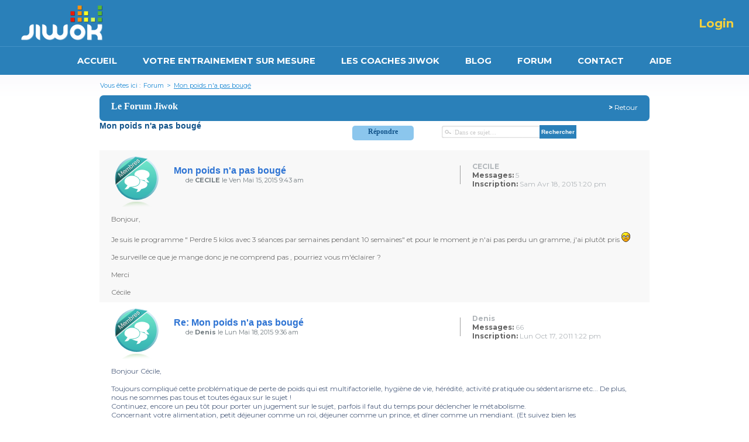

--- FILE ---
content_type: text/html; charset=UTF-8
request_url: https://www.jiwok.com/forum/viewtopic.php?f=3&t=2451&p=10953
body_size: 8739
content:


<!DOCTYPE html PUBLIC "-//W3C//DTD XHTML 1.0 Strict//EN" "http://www.w3.org/TR/xhtml1/DTD/xhtml1-strict.dtd">
<html xmlns="http://www.w3.org/1999/xhtml" dir="ltr" lang="fr-standard" xml:lang="fr-standard">
<head>
	<meta http-equiv="content-type" content="text/html; charset=UTF-8" />
	<meta http-equiv="content-style-type" content="text/css" />
	<meta http-equiv="content-language" content="fr-standard" />
	<meta http-equiv="imagetoolbar" content="no" />
	<meta name="resource-type" content="document" />
	<meta name="distribution" content="global" />
	<meta name="copyright" content="2000, 2002, 2005, 2007 phpBB Group" />
	<meta name="keywords" content="" />
<meta name="description" content="JIWOK &bull;" />
      <title>
				JIWOK &bull;Forum-Mon poids n'a pas bougé– Forum Jiwok		     </title>
        
<!--
  phpBB style name: prosilver
  Based on style:   prosilver (this is the default phpBB3 style)
  Original author:  Tom Beddard ( http://www.subBlue.com/ )
  Modified by:      
  
  NOTE: This page was generated by phpBB, the free open-source bulletin board package.
        The phpBB Group is not responsible for the content of this page and forum. For more information
        about phpBB please visit http://www.phpbb.com
    -->
    <script type="text/javascript">
// <![CDATA[
var jump_page = 'Entrer le numéro de page où vous souhaitez aller.:';
var on_page = '1';
var per_page = '';
var base_url = '';
var style_cookie = 'phpBBstyle';
var onload_functions = new Array();
var onunload_functions = new Array();


  /**
  * Find a member
  */
  function find_username(url)
  {
  	popup(url, 760, 570, '_usersearch');
  	return false;
  }

  /**
  * New function for handling multiple calls to window.onload and window.unload by pentapenguin
  */
  window.onload = function()
  {
  	for (var i = 0; i < onload_functions.length; i++)
  	{
  		eval(onload_functions[i]);
  	}
  }

  window.onunload = function()
  {
  	for (var i = 0; i < onunload_functions.length; i++)
  	{
  		eval(onunload_functions[i]);
  	}
  }

// ]]>
</script>
<script type="text/javascript" src="./styles/prosilver/template/styleswitcher.js"></script>
<script type="text/javascript" src="./styles/prosilver/template/forum_fn.js"></script>
<link href="./styles/prosilver/theme/print.css" rel="stylesheet" type="text/css" media="print" title="printonly" />
<link href="./style.php?sid=f65fde92209f388b0bf2a619578b5807&amp;id=1&amp;lang=fr" rel="stylesheet" type="text/css" media="screen, projection" />
<link href="./styles/prosilver/theme/normal.css" rel="stylesheet" type="text/css" title="A" />
<link href="./styles/prosilver/theme/medium.css" rel="alternate stylesheet" type="text/css" title="A+" />
<link href="./styles/prosilver/theme/large.css" rel="alternate stylesheet" type="text/css" title="A++" />
<link href="./styles/prosilver/theme/style.css" rel="stylesheet" type="text/css" />

<link href="./styles/prosilver/template/style.css" rel="stylesheet" type="text/css" />


</head>
<style>
	#header .row {
		padding: 0 5px 0 !important;
	}

	#header .row.pad-1 {
		padding-top: 20px !important;
	}

	#topmenu_outer ul li a {
		/* padding: 0 23px !important;*/
		font-weight: bold;
		padding: 0 21px !important;
	}
	#topmenu_outer ul li a:hover {
		color:#FF8812;
		font-weight:bold;
	}
	#header .logo {
		top: 4px !important;
	}
	#header .row ul li {
		display: table-cell !important;
		float: left !important;
		font-size: 11px !important;
		vertical-align: middle !important;
	}
	#header .row ul li.seperate {
		background: url("images/nav-line.jpg") no-repeat scroll center 8px transparent !important;
		margin: 0 7px !important;
	}
	.unchecked {
		background: url("images/checkbox.png") no-repeat scroll 0 2px transparent !important;
		border: medium none !important;
		float: left !important;
		height: 12px !important;
		width: 12px !important;
	}
	#header .row ul li input.mail-idNew {
		background: url("images/tfl-2.jpg") no-repeat scroll 0 0 transparent !important;
		border: 0 none !important;
		color: #A6C2D5 !important;
		font-size: 10px !important;
		font-weight: bold !important;
		height: 18px !important;
		margin-left: 7px !important;
		padding: 2px 10px !important;
		width: 120px !important;
	}
	#header .row ul li input.usernameNew {
		background: url("images/tfl-1.jpg") no-repeat scroll 0 0 transparent !important;
		border: 0 none !important;
		color: #A6C2D5 !important;
		font-size: 12px !important;
		height: 18px !important;
		margin: 0 2px !important;
		padding: 2px 10px !important;
		width: 55px !important;
	}

.login a:hover{
	text-decoration: none !important;
}

/*
	.fb_button .fb_button_text, .fb_button_rtl .fb_button_text {
		background: url("http://www.jiwok.com/images/fbLogin.png") no-repeat scroll 0 0 transparent  !important;
		display: block !important;
		font-family: "lucida grande",tahoma,verdana,arial,sans-serif !important;
		font-weight: bold !important;
		margin: 1px 1px 0 21px !important;
		padding: 0 70px 12px !important;
		text-shadow: none !important;
		border-bottom: 0px solid #1A356E !important;
		border-top: 0px solid #879AC0 !important;
		color: transparent !important;
		font-size:0px !important;
	}
	.altFBLogin{
		background: url("http://www.jiwok.com/images/fbLogin.png") no-repeat scroll 0 0 transparent !important;
		color: transparent !important;
		cursor: pointer;
		padding: 0 70px 12px !important;
	}
	.altFBLogin:hover{
		background: url("http://www.jiwok.com/images/fbLogin_hover.png") no-repeat scroll 0 0 transparent !important;
		color: transparent !important;
		cursor: pointer;
		padding: 0 70px 12px !important;
	}
	.fBLoginNew{
		background: url("http://www.jiwok.com/images/fbLogin.png") no-repeat scroll 0 0 transparent !important;
		color: transparent !important;
		cursor: pointer;
		padding: 0 70px 12px !important;
	}
	.fBLoginNew:hover{
		background: url("http://www.jiwok.com/images/fbLogin_hover.png") no-repeat scroll 0 0 transparent !important;
		color: transparent !important;
		cursor: pointer;
		padding: 0 70px 12px !important;
	}

*/



.fb_button, .fb_button_rtl {
		background: none repeat scroll 0 0 transparent !important;
	}
					.fb_button .fb_button_text, .fb_button_rtl .fb_button_text {
					background: url("https://www.jiwok.com/images/fbLogin.png") no-repeat scroll 0 0 transparent  !important; 
					display: block !important;
					font-family: "lucida grande",tahoma,verdana,arial,sans-serif !important;
					font-weight: bold !important;
					margin: 1px 1px 0 21px !important;
					padding: 0 70px 12px !important;
					text-shadow: none !important;
					border-bottom: 0px solid #1A356E !important;
					border-top: 0px solid #879AC0 !important;
					color: transparent !important;
					font-size:0px !important;
				}
				.altFBLogin{
					background: url("https://www.jiwok.com/images/fbLogin.png") no-repeat scroll 0 0 transparent !important;
					color: transparent !important;
					cursor: pointer;
					padding: 0 100% 10% !important;
				}
				.altFBLogin:hover{
					background: url("https://www.jiwok.com/images/fbLogin.png") no-repeat scroll 0 0 transparent !important;
					color: transparent !important;
					cursor: pointer;
					padding: 0 100% 10% !important;
				}
				.fBLoginNew{
					background: url("https://www.jiwok.com/images/fbLogin.png") no-repeat scroll 0 0 transparent !important;
					color: transparent !important;
					cursor: pointer;
					padding:0 100% 12px 7% !important;
					float: left;
					height: 53px;
				}
				.fBLoginNew:hover{
					background: url("https://www.jiwok.com/images/fbLogin.png") no-repeat scroll 0 0 transparent !important;
					color: transparent !important;
					cursor: pointer;
					padding:0 100% 12px 7% !important;
					float: left;
					height: 53px;
				}
								.fblpopup{
					font-size: 11px;
					padding-top:5px;
					padding-bottom:22px;
				}
				.refCptn{
					font-size: 13px;
					font-weight: bold;
					padding-bottom: 20px;
					width: 326px;
				}




#wraper_inner .heading, #wraper_payment .heading {

    background: #2A80B9 none repeat scroll 0% 0% !important;
    border-radius: 7px !important;

}

.login_btn{
	color: #F4D03E !important;
}
.login_btn:hover{
	color: #FFFFFF !important;
}

.login a:hover {
    font-weight: normal !important;
}

.ok2 {
  background: #2A80B9 !important;
}

.topic {
  background: rgb(139, 198, 237) none repeat scroll 0% 0% !important;
  border-radius: 5px !important;
  margin-top: 5% !important;
  margin-bottom: -7% !important;
}

</style>


<link rel="shortcut icon" type="image/ico" href="https://www.jiwok.com/images/favicon.ico" />

<!-- Internet Explorer HTML5 enabling code: -->
<!--[if IE]>
           <script src="js/html5.js"></script>

           <![endif]-->

           <link href="./styles/prosilver/theme/header/resources/style.css" rel="stylesheet" type="text/css" />
           <link href="./styles/prosilver/theme/header/css/main.css" rel="stylesheet">

           <style>
           	.has-js .label_check, .has-js .label_radio {  display:inline-block;}
           </style>



       </head>
       <body>


       	<section class="pop"> 
       		<div class="login">
       			<h2>Login</h2>
       		<!--	<form name="loginForm" action="" method="post" accept-charset="utf-8"> -->
       			  <form name="loginForm" action="https://www.jiwok.com/index.php?returnUrl=aHR0cHM6Ly93d3cuaml3b2suY29tL2ZvcnVtL3ZpZXd0b3BpYy5waHA/Zj0zJnQ9MjQ1MSZwPTEwOTUz" method="post">
       			    <form name="loginForm" action="https://www.jiwok.com/logincheck.php?returnUrl=aHR0cHM6Ly93d3cuaml3b2suY29tL2ZvcnVtL3ZpZXd0b3BpYy5waHA/Zj0zJnQ9MjQ1MSZwPTEwOTUz" method="post">

       			  <input type="hidden" style="border:none;" class="styled" value="0" id="remember" name="remember">

       				<p> <input name="user_email" type="text" class="field" value="" onfocus="value=''" placeholder="Insérez Votre e-mail" />
       				</p>
       				<p> <input name="user_password" type="password" class="field" value="" onfocus="value=''" placeholder="Enter your password" />
       				</p>


       				<div class="row">

       					<label class="label_check" for="remember">
       						<input name="remember" id="remember" value="0" type="checkbox" onclick="changeCheckboxToChecked(this.value);"  />&nbsp;</label>
       						<span><a href="javascript:;">Se souvenir de moi</a> | <a href="https://www.jiwok.com/forgot_password.php"> Mot de passe oublié ?</a>
       						</span>
       					</div>
       					<p align="right">
       						<input name="loginButton" type="submit" class="btn" value="OK"/>
       					</p>

       					<div style="display:none;"><img src="https://www.jiwok.com/images/fbLogin_hover.png" /></div><span class="fBLoginNew"></span><div id="fb-root" ></div>
<!--
       					<p align="center"><span id="fb-btn" onclick="javascript:call_popup();" class="fBLoginNew">
       					</span></p> -->

       				</form>
       			</div>
       		</section>



       		<header>
       			<div class="frame">
       				<h1 class="logo">
       					<a href="https://www.jiwok.com/"><img src="./styles/prosilver/theme/header/images/logo.png" alt="Jiwok" title="Jiwok"></a>
       				</h1>
       				<hgroup>

       					       					<a href="#" class="login_btn">Login</a>
       					
       				</hgroup>
       			</div>
       		</header>


       		<div class="top-nav">
       			<nav class="nav">    
       				<ul class="nav-list">
       					<li class="nav-item"><a href="https://www.jiwok.com/">ACCUEIL</a></li>
       					<li class="nav-item"><a href="https://www.jiwok.com/entrainement">VOTRE ENTRAINEMENT SUR MESURE</a></li>
       					<li class="nav-item"><a href="https://www.jiwok.com/coach-sportif">LES COACHES JIWOK</a></li>
       					<li class="nav-item"><a href="https://www.jiwok.com/blog/">BLOG</a></li>
       					<li class="nav-item"><a href="https://www.jiwok.com/forum/">FORUM</a></li>
       					<li class="nav-item"><a href="https://www.jiwok.com/contact-us">CONTACT</a></li>
       					<li class="nav-item"><a href="https://www.jiwok.com/faq">AIDE</a></li>
       				</ul>
       			</nav>
       		</div>


       	</body>


       	<script type="text/javascript" src="https://code.jquery.com/jquery-1.10.1.min.js"></script>

       	<!-- <script src="http://www.jiwok.com/resources/accordion/jquery-1.5.1.js"></script> -->
       	<script type="text/javascript" src="./styles/prosilver/template/flaunt.js"></script>



       	<!--login popup starts  -->
       	<script type="text/javascript" src="./styles/prosilver/template/jquery.bpopup.min.js"></script>
       	<script>
       		;(function($) {
       			$(function() {
       				$('.login_btn').bind('click', function(e) {
       					e.preventDefault();
       					$('.pop').bPopup({
       						speed: 2000,
       						transition: 'slideDown'
       					});
       				});
       			});
       		})(jQuery);
       	</script>




       	<script type="text/javascript">
       		var isClicked	=	0;
       		var ajaxUrl	=	"https://www.jiwok.com/tools/fbconnect/examples/ajaxGetFbUserData.php";
       		$(document).ready(function(){
       			$('.altFBLogin').click(function() {
       				window.location =	"https://www.jiwok.com/index.php?fbLogin=1&fbLoginRed=aHR0cHM6Ly93d3cuaml3b2suY29tL2ZvcnVtL3ZpZXd0b3BpYy5waHA/Zj0zJnQ9MjQ1MSZwPTEwOTUz"
       			});
       			$('.fBLoginNew').unbind('click').click(function() {
       				getLoginFB();
       			});

       			function getLoginFB(){
       				FB.login(function(response){
       					if (response.authResponse){
       						if (response.authResponse){
       							var access_token = response.authResponse.accessToken;
       							var uid = response.authResponse.userID;
       							window.location =	"https://www.jiwok.com/index.php?fbLogin=1&fbLoginRed=aHR0cHM6Ly93d3cuaml3b2suY29tL2ZvcnVtL3ZpZXd0b3BpYy5waHA/Zj0zJnQ9MjQ1MSZwPTEwOTUz";
       						}
       					}
       				},{scope:'email,user_birthday,publish_stream'});
       			}

       		});

       	</script>


       	<script>               
       		window.fbAsyncInit = function() {
       			FB.init({
       				appId: '185115341583991', 
       				cookie: true, 
       				xfbml: true,
       				oauth: true
       			});
       			FB.Event.subscribe('auth.login', function(response) {
		  		//window.location =	"http://www.jiwok.com/?fbLogin=1"
		  	});
       			FB.Event.subscribe('auth.logout', function(response) {

       			});
       		};
       		(function() {
       			var e = document.createElement('script'); e.async = true;
       			e.src = document.location.protocol +
       			'//connect.facebook.net/en_US/all.js';
       			document.getElementById('fb-root').appendChild(e);
       		}());

       		function commonAjax(url,params,resultAction){
       			var xmlhttp;
       			var resTxt;
			if (window.XMLHttpRequest){// code for IE7+, Firefox, Chrome, Opera, Safari
				xmlhttp=new XMLHttpRequest();
  			}else{// code for IE6, IE5
  				xmlhttp=new ActiveXObject("Microsoft.XMLHTTP");
  			}
  			xmlhttp.onreadystatechange=function(){
  				if (xmlhttp.readyState==4 && xmlhttp.status==200){
  					resTxt=xmlhttp.responseText;
  					if((resultAction==1)||(resultAction==2)){
  						window.location = "https://www.jiwok.com/index.php";
  					}
  				}
  			}
  			xmlhttp.open("GET",url+"?"+params,true);
  			xmlhttp.send();	
  		}
  	</script>










  	</html><script type="application/ld+json">
  {
  "@context": "http://schema.org",
  "@type": "BreadcrumbList",
  "itemListElement": [{
    "@type": "ListItem",
    "position": 1,
    "item": {
      "@id": "https://www.jiwok.com/forum/",
      "name": "Forum"
    }
  },{
    "@type": "ListItem",
    "position": 2,
    "item": {
      "@id": "#",
      "name": "Mon poids n'a pas bougé"
    }
  }]
}
</script>
<div id="container">
  <div id="wraper_inner">
    <div class="breadcrumbs">
      <ul>
        <li>Vous êtes ici :</li>
        <li><a href="https://www.jiwok.com/forum/">Forum</a></li>
        <li>></li>
        <li><a href="#" class="select">Mon poids n'a pas bougé</a></li>
      </ul>
    </div>
    <div class="heading"><span class="name">Le Forum Jiwok</span> <span class="date"><strong>&gt; </strong>Retour</span></div>
<table width="100%" border="0" cellpadding="2">
  <tr>
    <td align="left" valign="top"><div style="width:300px;"><a href="./viewtopic.php?f=3&amp;t=2451&amp;start=0&amp;st=0&amp;sk=t&amp;sd=a" class="hed1">Mon poids n'a pas bougé</a></div></td>
    <td align="left" valign="top"><a href="#" onclick="forum_text('./posting.php?mode=reply&amp;f=3&amp;t=2451')" class="topic" title="Répondre">Répondre</a></td>
    <td align="left" valign="top">
	
					<form method="post" id="topic-search" action="./search.php?t=2451">
			<fieldset>
				<input class="search4"  type="text" name="keywords" id="search_keywords" size="20" value="Dans ce sujet…" onclick="if(this.value=='Dans ce sujet…')this.value='';" onblur="if(this.value=='')this.value='Dans ce sujet…';" />
				<input class="ok2" type="submit" value="Rechercher" />
				<input type="hidden" value="2451" name="t" />
				<input type="hidden" value="msgonly" name="sf" />
			</fieldset>
			</form>
	      </td>
    <td>
		<div class="last-col">
			<div class="paging">
				<ul id="pagination2">
								</ul>
			</div>
			<div class="result2"><span></span> </div>
			<div class="clear"></div>
		</div>
    </td>
  </tr>
</table>

  <table width="100%" border="0" cellpadding="2" cellspacing="0" class="forum_detail">

<tr class="gry">
        <td align="left" valign="top" ><div class="first-col"><img src="./styles/prosilver/imageset/topic_read.gif" alt="Jiwok" /></div>
       <div class="second-col">
            <h2><a href="#p10952" class="gren-1">Mon poids n'a pas bougé</a></h2>
            <p>de <span style="color: ;" class="username-coloured">CECILE</span> le Ven Mai 15, 2015 9:43 am </p>
          </div>
		          <div class="third-col">
          <p>
		  
		 <span style="color: ;" class="username-coloured">CECILE</span>		  
		  </p>
		            <p><strong>Messages:</strong> <span>5</span></p>
		            <p><strong>Inscription:</strong> <span>Sam Avr 18, 2015 1:20 pm</span></p>
		          </div>
		        <div class="clear"></div>
        <div class="description">
         Bonjour,<br /><br />Je suis le programme &quot; Perdre 5 kilos avec 3 séances par semaines pendant 10 semaines&quot; et pour le moment je n'ai pas perdu un gramme, j'ai plutôt pris  <img src="./images/smilies/icon_cry.gif" alt=":cry:" title="Crying or Very Sad" /> <br /><br />Je surveille ce que je mange donc je ne comprend pas , pourriez vous m'éclairer ?<br /><br />Merci<br /><br />Cécile		 </div>
        </td>
      </tr>
	  

<tr >
        <td align="left" valign="top" ><div class="first-col"><img src="./styles/prosilver/imageset/topic_read.gif" alt="Jiwok" /></div>
       <div class="second-col">
            <h2><a href="#p10953" class="gren-1">Re: Mon poids n'a pas bougé</a></h2>
            <p>de <span style="color: ;" class="username-coloured">Denis</span> le Lun Mai 18, 2015 9:36 am </p>
          </div>
		          <div class="third-col">
          <p>
		  
		 <span style="color: ;" class="username-coloured">Denis</span>		  
		  </p>
		            <p><strong>Messages:</strong> <span>66</span></p>
		            <p><strong>Inscription:</strong> <span>Lun Oct 17, 2011 1:22 pm</span></p>
		          </div>
		        <div class="clear"></div>
        <div class="description">
         Bonjour Cécile,<br /> <br />Toujours compliqué cette problématique de perte de poids qui est multifactorielle, hygiène de vie, hérédité, activité pratiquée ou sédentarisme etc... De plus, nous ne sommes pas tous et toutes égaux sur le sujet !<br />Continuez, encore un peu tôt pour porter un jugement sur le sujet, parfois il faut du temps pour déclencher le métabolisme.<br />Concernant votre alimentation, petit déjeuner comme un roi, déjeuner comme un prince, et dîner comme un mendiant. (Et suivez bien les recommandations de votre plan alimentaire Jiwok que vous pouvez trouver sur votre espace personnel)<br />Pensez à bien vous hydrater.<br /><br />Bon courage		 </div>
        </td>
      </tr>
	  
	  </table>
	   <hr class="gry2" />
	   
	   
	    <table width="100%" border="0" cellpadding="2">
  <tr>
    <td width="40%" valign="top">
	<a href="./viewforum.php?f=3" class="left-box left" accesskey="r">Retourner vers Nutrition</a>
	
	</td>
    <td width="25%" valign="top"><a  href="#" onclick="forum_text('./posting.php?mode=reply&amp;f=3&amp;t=2451')" class="topic" style="margin-bottom: -2% !important;" title="Répondre">Répondre</a></td>
    <td width="35%" align="right" valign="top">
		<div class="last-col">
			<div class="paging">
				<ul id="pagination2">
								</ul>
			</div>
			<div class="result2"><span></span> </div>
			<div class="clear"></div>
		</div>
  	
	</td>
  </tr>
</table>
    <hr class="gry2" />
	   
	   
	   
	  	
	    <table width="100%" border="0" cellpadding="2">
		
  <tr>
  <form id="viewtopic" method="post" action="./viewtopic.php?f=3&amp;t=2451&amp;start=0">
    <td align="left" valign="top"><span class="gry">Afficher les messages postés depuis:</span>
      
      <select name="st" id="st"><option value="0" selected="selected">Tous</option><option value="1">1 jour</option><option value="7">7 jours</option><option value="14">2 semaines</option><option value="30">1 mois</option><option value="90">3 mois</option><option value="180">6 mois</option><option value="365">1 an</option></select>    </td>
    <td align="left" valign="top"><span class="gry">Trier par</span> <select name="sk" id="sk"><option value="a">Auteur</option><option value="t" selected="selected">Date</option><option value="s">Sujet</option></select><select name="sd" id="sd"><option value="a" selected="selected">Croissant</option><option value="d">Décroissant</option></select>	
	<input type="submit" name="sort" value="Aller" class="ok2" />
	</td>
	</form>
    <td>

	
		<form method="post" id="jumpbox" action="./viewforum.php" onsubmit="if(document.jumpbox.f.value == -1){return false;}">

			<fieldset class="jumpbox">
				<label for="f" accesskey="j">Aller à:</label>
			<select name="f" id="f" onchange="if(this.options[this.selectedIndex].value != -1){ document.forms['jumpbox'].submit() }">
							<option value="-1">Sélectionner un forum</option>
			<option value="-1">------------------</option>				<option value="6">Présentation du forum Jiwok</option>
							<option value="5">Débutant</option>
							<option value="4">Confirmé</option>
							<option value="3" selected="selected">Nutrition</option>
							<option value="7">Le Matériel</option>
							<option value="8">Courir ensemble</option>
							<option value="9">Défi Nike+</option>
							<option value="10">Vos Playlists</option>
							<option value="11">Améliorez Jiwok</option>
							<option value="13">Coaching Mental</option>
						</select>
			<input type="submit" value="Aller" class="ok2" />
		</fieldset>
	</form>

    </td>
  </tr>
</table>
</form>
  </div>
</div>
<script>
	function forum_text(id){
		window.location.href = id;
	}
</script> 	  
	  
	  

<style type="text/css">
ul.footnav_01 li a {
    display: inline-block !important;
    border-bottom: 2px solid #7E7F83 !important;
    padding: 0px 0px 5px !important;
}
footer a {
    color: #7E7F83 !important;
}
a.find {
    color: #2781BD !important;
    font-size: 15px !important;
    font-weight: 700 !important;
}
footer h2 span {
    display: inline-block !important;
    border-bottom: 2px solid #7E7F83 !important;
    padding-bottom: 5px !important;
    }
    ul.nav_03 {
    border-bottom: none !important;
  }

.block_foot {
    padding: 0px !important;
    border-bottom: 1px solid #A6A6A6;
    border-top: none !important; 
    background: none !important;
    color: #9A9B9E;
  }

  footer h2 span {
    display: inline-block;
    border-bottom: 2px solid #7E7F83 !important;
    padding-bottom: 5px !important;
    color: #7E7F83 !important;
    font-weight: bolder !important;
  }

</style>


     <div class="foot-nav frame">
                                                                                                                                                              
        <ul class="nav_03 no-line">
          <li><a href="https://www.jiwok.com/faq">Aide</a></li>
          <li><a href="https://www.jiwok.com/sitemap.php">Plan du site</a></li>
          <li><a href="https://www.jiwok.com/about-us">Qui sommes nous?</a></li>
          <li><a href="https://www.jiwok.com/terms-and-conditions">Termes et conditions</a></li>
        </ul>
     </div>
     <footer>
   
   <div class="frame-footer-sec">
             <nav class="col-01">
                <a class="logo" href="https://www.jiwok.com"><img src="./styles/prosilver/theme/header/images/logo-footer.png" alt="Jiwok">
                               </a>
                <ul class="footnav_01">
                 <li><a href="https://www.jiwok.com/press_testimonial_details.php?select=t">Les témoignages</a></li>
                   <li><a href="https://www.jiwok.com/press_testimonial_details.php?select=p">Ils parlent de Jiwok</a></li>
                   <li><a href="https://www.jiwok.com/plan.php">Les forfaits Jiwok</a></li>                   
                </ul>
                
                <a class="find" rel="publisher" target="_blank" href="https://plus.google.com/105832920719073640933">RETROUVEZ NOUS <br>SUR GOOGLE +</a>
<br>
By Denis Dhekaier : Find me on
<a class="find" rel="author" target="_blank" href="https://plus.google.com/u/0/111032778999033787390?rel=author">Google+</a>
<br>
             </nav>
              <nav class="col-02">
                <h2><span>CE QUE VOUS APPORTE JIWOK</span></h2>
                    <ul class="footnav_02">
                                         <li><a href="https://www.jiwok.com/entrainement/courir-plus-vite-1">Courir plus vite</a></li>
              <li><a href="https://www.jiwok.com/entrainement/courir-plus-vite-1">Améliorer sa VMA</a></li>
          <li><a href="https://www.jiwok.com/entrainement/debuter-en-course-a-pied-10">Débuter en course à pied</a></li>
                                  
                    </ul>
                    <h2><span>LES COACHS</span></h2>
                    <ul class="footnav_02">

         <li><a href="https://www.jiwok.com/coach-sportif">Fitness</a></li>
         <li><a href="https://www.jiwok.com/coach-sportif">Natation</a></li>
         <li><a href="https://www.jiwok.com/coach-sportif">Running</a></li>

       </ul>

              </nav>
              <nav class="col-03">
                <h2><span>VOTRE ENTRAîNEMENT SUR MESURE</span></h2>
                <div class="clear"></div>
                <div class="colums">
                <ul class="footnav_02">                
                        
            
               
              <li> <a target="_blank" href="/giftreg.php">carte cadeau sport running</a></li>
            
                                 
            
               
              <li> <a target="_blank" href="/entrainement/courir-plus-vite-1">courir plus vite et améliorer sa vma</a></li>
            
                                 
            
               
              <li> <a target="_blank" href="/entrainement/debuter-en-course-a-pied-10">débuter en course à pied</a></li>
            
                                 
            
               
              <li> <a target="_blank" href="/entrainement/6-km-%28la-parisienne-par-exemple%29-3.5">entrainement la parisienne</a></li>
            
                                 
            
               
              <li> <a target="_blank" href="/entrainement/marathon-3.1">Entrainement Marathon Paris</a></li>
            
                                 
            
               
              <li> <a target="_blank" href="/entrainement/marche-a-pied-41">Entrainement marche</a></li>
            
                                 
            
               
              <li> <a target="_blank" href="/entrainement/marche-nordique-52">Entrainement marche nordique</a></li>
            
                                 
            
               
              <li> <a target="_blank" href="/entrainement/marche-sur-tapis-29">Entrainement marche sur tapis</a></li>
            
                                 
            
               
              <li> <a target="_blank" href="/entrainement/marche-sur-tapis-29">Entrainement marche sur tapis roulant</a></li>
            
                                 
            
               
              <li> <a target="_blank" href="/entrainement/mud-day-_-spartan-_-fappading-_-course-d%27obstacles-3.12">Entrainement Mud Day - Spartan - Fappading - Course d'obstacles</a></li>
            
                                 
            
               
              <li> <a target="_blank" href="/entrainement/natation-16">Entrainement Natation</a></li>
               <li> <a target="_blank" href="/entrainement/rameur-58">Entrainement rameur</a></li>               
              <li> <a target="_blank" href="/entrainement/course-sur-tapis-30">Entrainement tapis de course</a></li>            
               
              <li> <a target="_blank" href="/entrainement/course-sur-tapis-30">Entrainement tapis roulant</a></li>
            
                 </ul></div>
                 <div class="colums"><ul class="footnav_02">    
            
               
              <li> <a target="_blank" href="/entrainement/triathlon-3.10">Entrainement triathlon</a></li>
            
                                 
            
               
              <li> <a target="_blank" href="/entrainement/ultra-trail-3.4">Entrainement Ultra Trail</a></li>
            
                                 
            
               
              <li> <a target="_blank" href="/entrainement/velo-d'interieur-12">entrainement velo appartement</a></li>
            
                                 
            
               
              <li> <a target="_blank" href="/entrainement/velo-d'interieur-12">Entrainement vélo d'appartement</a></li>
            
                                 
            
               
              <li> <a target="_blank" href="/entrainement/velo-elliptique-14">entrainement velo elliptique</a></li>
            
                                 
            
               
              <li> <a target="_blank" href="/entrainement/velo-d'interieur-12">entrainement velo interieur</a></li>
            
                                 
            
               
              <li> <a target="_blank" href="/entrainement/perdre-10-kg-5.3">perdre du poids 10 kg</a></li>
            
                                 
            
               
              <li> <a target="_blank" href="/entrainement/perdre-5-kg-5.2">perdre du poids 5 kg</a></li>
            
               
              <li> <a target="_blank" href="/entrainement/10-km-3.6">plan entrainement 10 km</a></li>
            
                                 
            
               
              <li> <a target="_blank" href="/entrainement/20-km-3.7">plan entrainement 20 km Paris</a></li>
            
                                 
            
               
              <li> <a target="_blank" href="/entrainement/marathon-3.1">plan entrainement marathon new york</a></li>
            
                                 
            
               
              <li> <a target="_blank" href="/entrainement/semi-marathon-3.2">plan entrainement semi-marathon</a></li>
            
                                 
            
               
              <li> <a target="_blank" href="/entrainement/entrainement-trail-50">Plan Entrainement Trail</a></li>
            
                                 
            
               
              <li> <a target="_blank" href="/entrainement/concours-administratifs-(courir-12-minutes)-2.2">preparer le test de cooper</a></li>
            
                                     
                    </ul>
                   </div>
              </nav>  
          </div>

     </footer>
   
<ul class="foot_links">
<div class="frame-footer-sec-txt">

   <li><a href="https://www.jiwok.com/about-us">Qui sommes-nous?</a></li>

   <li>|</li>

   <li> <a href="https://www.jiwok.com/sitemap.php">Plan du site</a></li>

   <li>|</li>

    <li> <a href="https://www.jiwok.com/contact-us">Contact</a></li>

  
   <li>|</li>

      <li> <a href="https://www.jiwok.com/terms-and-conditions">Termes et conditions</a></li>

   <li>|</li>

   <li> <a href="https://www.jiwok.com/press_testimonial_details.php?select=p">Presse</a></li>

   <li>|</li>

   <li> <a href="https://www.jiwok.com/jobs">Job</a></li>

   <li>|</li>
    
     <li> <a href="https://www.jiwok.com/partners">Partenaires</a></li>
   <li>|</li>   <li> <a href="https://www.jiwok.com/faq">Aide</a></li>
   </div>
   </ul>




    
   <p class="copyright">Copyrights JIWOK 2015  |  powered by Reubro International Debugging</p> 
     </div>
     <script src="js/jquery.min.js"></script>
     <script src="js/flaunt.js"></script>
  
    <!-- Demo Analytics -->
        <script>
    var d = document;
    var safari = (navigator.userAgent.toLowerCase().indexOf('safari') != -1) ? true : false;
    var gebtn = function(parEl,child) { return parEl.getElementsByTagName(child); };
    onload = function() {
        
        var body = gebtn(d,'body')[0];
        body.className = body.className && body.className != '' ? body.className + ' has-js' : 'has-js';
        
        if (!d.getElementById || !d.createTextNode) return;
        var ls = gebtn(d,'label');
        for (var i = 0; i < ls.length; i++) {
            var l = ls[i];
            if (l.className.indexOf('label_') == -1) continue;
            var inp = gebtn(l,'input')[0];
            if (l.className == 'label_check') {
                l.className = (safari && inp.checked == true || inp.checked) ? 'label_check c_on' : 'label_check c_off';
                l.onclick = check_it;
            };
            if (l.className == 'label_radio') {
                l.className = (safari && inp.checked == true || inp.checked) ? 'label_radio r_on' : 'label_radio r_off';
                l.onclick = turn_radio;
            };
        };
    };
    var check_it = function() {
        var inp = gebtn(this,'input')[0];
        if (this.className == 'label_check c_off' || (!safari && inp.checked)) {
            this.className = 'label_check c_on';
            if (safari) inp.click();
        } else {
            this.className = 'label_check c_off';
            if (safari) inp.click();
        };
    };
    var turn_radio = function() {
        var inp = gebtn(this,'input')[0];
        if (this.className == 'label_radio r_off' || inp.checked) {
            var ls = gebtn(this.parentNode,'label');
            for (var i = 0; i < ls.length; i++) {
                var l = ls[i];
                if (l.className.indexOf('label_radio') == -1)  continue;
                l.className = 'label_radio r_off';
            };
            this.className = 'label_radio r_on';
            if (safari) inp.click();
        } else {
            this.className = 'label_radio r_off';
            if (safari) inp.click();
        };
    };
</script>